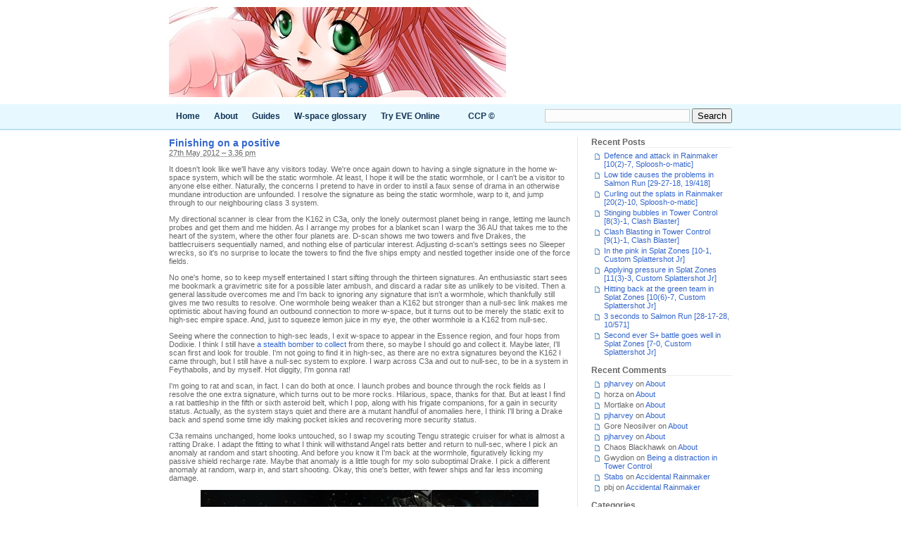

--- FILE ---
content_type: text/html; charset=UTF-8
request_url: https://www.tigerears.org/2012/05/27/finishing-on-a-positive/
body_size: 48479
content:
<!DOCTYPE html PUBLIC "-//W3C//DTD XHTML 1.0 Transitional//EN" "http://www.w3.org/TR/xhtml1/DTD/xhtml1-transitional.dtd">
<html xmlns="http://www.w3.org/1999/xhtml">
<head profile="http://gmpg.org/xfn/11">
<meta http-equiv="Content-Type" content="text/html; charset=UTF-8" />
<title>Tiger Ears  &raquo; Blog Archive   &raquo; Finishing on a positive</title>
<meta name="generator" content="WordPress 6.9" /> <!-- leave this for stats -->
<link rel="stylesheet" href="https://www.tigerears.org/wp-content/themes/pop-blue/style.css" type="text/css" media="screen" />
<link rel="alternate" type="application/rss+xml" title="Tiger Ears RSS Feed" href="https://www.tigerears.org/feed/rss2/" />
<link rel="pingback" href="https://www.tigerears.org/xmlrpc.php" />
<meta name='robots' content='max-image-preview:large' />
<link rel="alternate" title="oEmbed (JSON)" type="application/json+oembed" href="https://www.tigerears.org/wp-json/oembed/1.0/embed?url=https%3A%2F%2Fwww.tigerears.org%2F2012%2F05%2F27%2Ffinishing-on-a-positive%2F" />
<link rel="alternate" title="oEmbed (XML)" type="text/xml+oembed" href="https://www.tigerears.org/wp-json/oembed/1.0/embed?url=https%3A%2F%2Fwww.tigerears.org%2F2012%2F05%2F27%2Ffinishing-on-a-positive%2F&#038;format=xml" />
<style id='wp-img-auto-sizes-contain-inline-css' type='text/css'>
img:is([sizes=auto i],[sizes^="auto," i]){contain-intrinsic-size:3000px 1500px}
/*# sourceURL=wp-img-auto-sizes-contain-inline-css */
</style>
<style id='wp-emoji-styles-inline-css' type='text/css'>

	img.wp-smiley, img.emoji {
		display: inline !important;
		border: none !important;
		box-shadow: none !important;
		height: 1em !important;
		width: 1em !important;
		margin: 0 0.07em !important;
		vertical-align: -0.1em !important;
		background: none !important;
		padding: 0 !important;
	}
/*# sourceURL=wp-emoji-styles-inline-css */
</style>
<style id='wp-block-library-inline-css' type='text/css'>
:root{--wp-block-synced-color:#7a00df;--wp-block-synced-color--rgb:122,0,223;--wp-bound-block-color:var(--wp-block-synced-color);--wp-editor-canvas-background:#ddd;--wp-admin-theme-color:#007cba;--wp-admin-theme-color--rgb:0,124,186;--wp-admin-theme-color-darker-10:#006ba1;--wp-admin-theme-color-darker-10--rgb:0,107,160.5;--wp-admin-theme-color-darker-20:#005a87;--wp-admin-theme-color-darker-20--rgb:0,90,135;--wp-admin-border-width-focus:2px}@media (min-resolution:192dpi){:root{--wp-admin-border-width-focus:1.5px}}.wp-element-button{cursor:pointer}:root .has-very-light-gray-background-color{background-color:#eee}:root .has-very-dark-gray-background-color{background-color:#313131}:root .has-very-light-gray-color{color:#eee}:root .has-very-dark-gray-color{color:#313131}:root .has-vivid-green-cyan-to-vivid-cyan-blue-gradient-background{background:linear-gradient(135deg,#00d084,#0693e3)}:root .has-purple-crush-gradient-background{background:linear-gradient(135deg,#34e2e4,#4721fb 50%,#ab1dfe)}:root .has-hazy-dawn-gradient-background{background:linear-gradient(135deg,#faaca8,#dad0ec)}:root .has-subdued-olive-gradient-background{background:linear-gradient(135deg,#fafae1,#67a671)}:root .has-atomic-cream-gradient-background{background:linear-gradient(135deg,#fdd79a,#004a59)}:root .has-nightshade-gradient-background{background:linear-gradient(135deg,#330968,#31cdcf)}:root .has-midnight-gradient-background{background:linear-gradient(135deg,#020381,#2874fc)}:root{--wp--preset--font-size--normal:16px;--wp--preset--font-size--huge:42px}.has-regular-font-size{font-size:1em}.has-larger-font-size{font-size:2.625em}.has-normal-font-size{font-size:var(--wp--preset--font-size--normal)}.has-huge-font-size{font-size:var(--wp--preset--font-size--huge)}.has-text-align-center{text-align:center}.has-text-align-left{text-align:left}.has-text-align-right{text-align:right}.has-fit-text{white-space:nowrap!important}#end-resizable-editor-section{display:none}.aligncenter{clear:both}.items-justified-left{justify-content:flex-start}.items-justified-center{justify-content:center}.items-justified-right{justify-content:flex-end}.items-justified-space-between{justify-content:space-between}.screen-reader-text{border:0;clip-path:inset(50%);height:1px;margin:-1px;overflow:hidden;padding:0;position:absolute;width:1px;word-wrap:normal!important}.screen-reader-text:focus{background-color:#ddd;clip-path:none;color:#444;display:block;font-size:1em;height:auto;left:5px;line-height:normal;padding:15px 23px 14px;text-decoration:none;top:5px;width:auto;z-index:100000}html :where(.has-border-color){border-style:solid}html :where([style*=border-top-color]){border-top-style:solid}html :where([style*=border-right-color]){border-right-style:solid}html :where([style*=border-bottom-color]){border-bottom-style:solid}html :where([style*=border-left-color]){border-left-style:solid}html :where([style*=border-width]){border-style:solid}html :where([style*=border-top-width]){border-top-style:solid}html :where([style*=border-right-width]){border-right-style:solid}html :where([style*=border-bottom-width]){border-bottom-style:solid}html :where([style*=border-left-width]){border-left-style:solid}html :where(img[class*=wp-image-]){height:auto;max-width:100%}:where(figure){margin:0 0 1em}html :where(.is-position-sticky){--wp-admin--admin-bar--position-offset:var(--wp-admin--admin-bar--height,0px)}@media screen and (max-width:600px){html :where(.is-position-sticky){--wp-admin--admin-bar--position-offset:0px}}

/*# sourceURL=wp-block-library-inline-css */
</style><style id='global-styles-inline-css' type='text/css'>
:root{--wp--preset--aspect-ratio--square: 1;--wp--preset--aspect-ratio--4-3: 4/3;--wp--preset--aspect-ratio--3-4: 3/4;--wp--preset--aspect-ratio--3-2: 3/2;--wp--preset--aspect-ratio--2-3: 2/3;--wp--preset--aspect-ratio--16-9: 16/9;--wp--preset--aspect-ratio--9-16: 9/16;--wp--preset--color--black: #000000;--wp--preset--color--cyan-bluish-gray: #abb8c3;--wp--preset--color--white: #ffffff;--wp--preset--color--pale-pink: #f78da7;--wp--preset--color--vivid-red: #cf2e2e;--wp--preset--color--luminous-vivid-orange: #ff6900;--wp--preset--color--luminous-vivid-amber: #fcb900;--wp--preset--color--light-green-cyan: #7bdcb5;--wp--preset--color--vivid-green-cyan: #00d084;--wp--preset--color--pale-cyan-blue: #8ed1fc;--wp--preset--color--vivid-cyan-blue: #0693e3;--wp--preset--color--vivid-purple: #9b51e0;--wp--preset--gradient--vivid-cyan-blue-to-vivid-purple: linear-gradient(135deg,rgb(6,147,227) 0%,rgb(155,81,224) 100%);--wp--preset--gradient--light-green-cyan-to-vivid-green-cyan: linear-gradient(135deg,rgb(122,220,180) 0%,rgb(0,208,130) 100%);--wp--preset--gradient--luminous-vivid-amber-to-luminous-vivid-orange: linear-gradient(135deg,rgb(252,185,0) 0%,rgb(255,105,0) 100%);--wp--preset--gradient--luminous-vivid-orange-to-vivid-red: linear-gradient(135deg,rgb(255,105,0) 0%,rgb(207,46,46) 100%);--wp--preset--gradient--very-light-gray-to-cyan-bluish-gray: linear-gradient(135deg,rgb(238,238,238) 0%,rgb(169,184,195) 100%);--wp--preset--gradient--cool-to-warm-spectrum: linear-gradient(135deg,rgb(74,234,220) 0%,rgb(151,120,209) 20%,rgb(207,42,186) 40%,rgb(238,44,130) 60%,rgb(251,105,98) 80%,rgb(254,248,76) 100%);--wp--preset--gradient--blush-light-purple: linear-gradient(135deg,rgb(255,206,236) 0%,rgb(152,150,240) 100%);--wp--preset--gradient--blush-bordeaux: linear-gradient(135deg,rgb(254,205,165) 0%,rgb(254,45,45) 50%,rgb(107,0,62) 100%);--wp--preset--gradient--luminous-dusk: linear-gradient(135deg,rgb(255,203,112) 0%,rgb(199,81,192) 50%,rgb(65,88,208) 100%);--wp--preset--gradient--pale-ocean: linear-gradient(135deg,rgb(255,245,203) 0%,rgb(182,227,212) 50%,rgb(51,167,181) 100%);--wp--preset--gradient--electric-grass: linear-gradient(135deg,rgb(202,248,128) 0%,rgb(113,206,126) 100%);--wp--preset--gradient--midnight: linear-gradient(135deg,rgb(2,3,129) 0%,rgb(40,116,252) 100%);--wp--preset--font-size--small: 13px;--wp--preset--font-size--medium: 20px;--wp--preset--font-size--large: 36px;--wp--preset--font-size--x-large: 42px;--wp--preset--spacing--20: 0.44rem;--wp--preset--spacing--30: 0.67rem;--wp--preset--spacing--40: 1rem;--wp--preset--spacing--50: 1.5rem;--wp--preset--spacing--60: 2.25rem;--wp--preset--spacing--70: 3.38rem;--wp--preset--spacing--80: 5.06rem;--wp--preset--shadow--natural: 6px 6px 9px rgba(0, 0, 0, 0.2);--wp--preset--shadow--deep: 12px 12px 50px rgba(0, 0, 0, 0.4);--wp--preset--shadow--sharp: 6px 6px 0px rgba(0, 0, 0, 0.2);--wp--preset--shadow--outlined: 6px 6px 0px -3px rgb(255, 255, 255), 6px 6px rgb(0, 0, 0);--wp--preset--shadow--crisp: 6px 6px 0px rgb(0, 0, 0);}:where(.is-layout-flex){gap: 0.5em;}:where(.is-layout-grid){gap: 0.5em;}body .is-layout-flex{display: flex;}.is-layout-flex{flex-wrap: wrap;align-items: center;}.is-layout-flex > :is(*, div){margin: 0;}body .is-layout-grid{display: grid;}.is-layout-grid > :is(*, div){margin: 0;}:where(.wp-block-columns.is-layout-flex){gap: 2em;}:where(.wp-block-columns.is-layout-grid){gap: 2em;}:where(.wp-block-post-template.is-layout-flex){gap: 1.25em;}:where(.wp-block-post-template.is-layout-grid){gap: 1.25em;}.has-black-color{color: var(--wp--preset--color--black) !important;}.has-cyan-bluish-gray-color{color: var(--wp--preset--color--cyan-bluish-gray) !important;}.has-white-color{color: var(--wp--preset--color--white) !important;}.has-pale-pink-color{color: var(--wp--preset--color--pale-pink) !important;}.has-vivid-red-color{color: var(--wp--preset--color--vivid-red) !important;}.has-luminous-vivid-orange-color{color: var(--wp--preset--color--luminous-vivid-orange) !important;}.has-luminous-vivid-amber-color{color: var(--wp--preset--color--luminous-vivid-amber) !important;}.has-light-green-cyan-color{color: var(--wp--preset--color--light-green-cyan) !important;}.has-vivid-green-cyan-color{color: var(--wp--preset--color--vivid-green-cyan) !important;}.has-pale-cyan-blue-color{color: var(--wp--preset--color--pale-cyan-blue) !important;}.has-vivid-cyan-blue-color{color: var(--wp--preset--color--vivid-cyan-blue) !important;}.has-vivid-purple-color{color: var(--wp--preset--color--vivid-purple) !important;}.has-black-background-color{background-color: var(--wp--preset--color--black) !important;}.has-cyan-bluish-gray-background-color{background-color: var(--wp--preset--color--cyan-bluish-gray) !important;}.has-white-background-color{background-color: var(--wp--preset--color--white) !important;}.has-pale-pink-background-color{background-color: var(--wp--preset--color--pale-pink) !important;}.has-vivid-red-background-color{background-color: var(--wp--preset--color--vivid-red) !important;}.has-luminous-vivid-orange-background-color{background-color: var(--wp--preset--color--luminous-vivid-orange) !important;}.has-luminous-vivid-amber-background-color{background-color: var(--wp--preset--color--luminous-vivid-amber) !important;}.has-light-green-cyan-background-color{background-color: var(--wp--preset--color--light-green-cyan) !important;}.has-vivid-green-cyan-background-color{background-color: var(--wp--preset--color--vivid-green-cyan) !important;}.has-pale-cyan-blue-background-color{background-color: var(--wp--preset--color--pale-cyan-blue) !important;}.has-vivid-cyan-blue-background-color{background-color: var(--wp--preset--color--vivid-cyan-blue) !important;}.has-vivid-purple-background-color{background-color: var(--wp--preset--color--vivid-purple) !important;}.has-black-border-color{border-color: var(--wp--preset--color--black) !important;}.has-cyan-bluish-gray-border-color{border-color: var(--wp--preset--color--cyan-bluish-gray) !important;}.has-white-border-color{border-color: var(--wp--preset--color--white) !important;}.has-pale-pink-border-color{border-color: var(--wp--preset--color--pale-pink) !important;}.has-vivid-red-border-color{border-color: var(--wp--preset--color--vivid-red) !important;}.has-luminous-vivid-orange-border-color{border-color: var(--wp--preset--color--luminous-vivid-orange) !important;}.has-luminous-vivid-amber-border-color{border-color: var(--wp--preset--color--luminous-vivid-amber) !important;}.has-light-green-cyan-border-color{border-color: var(--wp--preset--color--light-green-cyan) !important;}.has-vivid-green-cyan-border-color{border-color: var(--wp--preset--color--vivid-green-cyan) !important;}.has-pale-cyan-blue-border-color{border-color: var(--wp--preset--color--pale-cyan-blue) !important;}.has-vivid-cyan-blue-border-color{border-color: var(--wp--preset--color--vivid-cyan-blue) !important;}.has-vivid-purple-border-color{border-color: var(--wp--preset--color--vivid-purple) !important;}.has-vivid-cyan-blue-to-vivid-purple-gradient-background{background: var(--wp--preset--gradient--vivid-cyan-blue-to-vivid-purple) !important;}.has-light-green-cyan-to-vivid-green-cyan-gradient-background{background: var(--wp--preset--gradient--light-green-cyan-to-vivid-green-cyan) !important;}.has-luminous-vivid-amber-to-luminous-vivid-orange-gradient-background{background: var(--wp--preset--gradient--luminous-vivid-amber-to-luminous-vivid-orange) !important;}.has-luminous-vivid-orange-to-vivid-red-gradient-background{background: var(--wp--preset--gradient--luminous-vivid-orange-to-vivid-red) !important;}.has-very-light-gray-to-cyan-bluish-gray-gradient-background{background: var(--wp--preset--gradient--very-light-gray-to-cyan-bluish-gray) !important;}.has-cool-to-warm-spectrum-gradient-background{background: var(--wp--preset--gradient--cool-to-warm-spectrum) !important;}.has-blush-light-purple-gradient-background{background: var(--wp--preset--gradient--blush-light-purple) !important;}.has-blush-bordeaux-gradient-background{background: var(--wp--preset--gradient--blush-bordeaux) !important;}.has-luminous-dusk-gradient-background{background: var(--wp--preset--gradient--luminous-dusk) !important;}.has-pale-ocean-gradient-background{background: var(--wp--preset--gradient--pale-ocean) !important;}.has-electric-grass-gradient-background{background: var(--wp--preset--gradient--electric-grass) !important;}.has-midnight-gradient-background{background: var(--wp--preset--gradient--midnight) !important;}.has-small-font-size{font-size: var(--wp--preset--font-size--small) !important;}.has-medium-font-size{font-size: var(--wp--preset--font-size--medium) !important;}.has-large-font-size{font-size: var(--wp--preset--font-size--large) !important;}.has-x-large-font-size{font-size: var(--wp--preset--font-size--x-large) !important;}
/*# sourceURL=global-styles-inline-css */
</style>

<style id='classic-theme-styles-inline-css' type='text/css'>
/*! This file is auto-generated */
.wp-block-button__link{color:#fff;background-color:#32373c;border-radius:9999px;box-shadow:none;text-decoration:none;padding:calc(.667em + 2px) calc(1.333em + 2px);font-size:1.125em}.wp-block-file__button{background:#32373c;color:#fff;text-decoration:none}
/*# sourceURL=/wp-includes/css/classic-themes.min.css */
</style>
<link rel="https://api.w.org/" href="https://www.tigerears.org/wp-json/" /><link rel="alternate" title="JSON" type="application/json" href="https://www.tigerears.org/wp-json/wp/v2/posts/8848" /><link rel="EditURI" type="application/rsd+xml" title="RSD" href="https://www.tigerears.org/xmlrpc.php?rsd" />
<link rel="canonical" href="https://www.tigerears.org/2012/05/27/finishing-on-a-positive/" />
<style type="text/css">.recentcomments a{display:inline !important;padding:0 !important;margin:0 !important;}</style></head>
<body data-rsssl=1>
<div id="top">
<div id="header"><h1 class="blogtitle"><a href="https://www.tigerears.org/"><img src="https://www.tigerears.org/wp-content/themes/pop-blue/images/cat_girl_header_6.jpg" height="128" width="479" alt="pjharvey's journal" /><!-- Tiger Ears --></a></h1></div>
</div>
<div id="nav">
<div id="nav2">
<ul class="nav2">
<li><a href="https://www.tigerears.org">Home</a></li>
<li class="page_item page-item-2"><a href="https://www.tigerears.org/about/"><!-- 0 -->About</a></li>
<li class="page_item page-item-8606"><a href="https://www.tigerears.org/guides/"><!-- 1 -->Guides</a></li>
<li class="page_item page-item-3925"><a href="https://www.tigerears.org/w-space-glossary/"><!-- 2 -->W-space glossary</a></li>
<li class="page_item page-item-10206"><a href="https://www.tigerears.org/try-eve-online/"><!-- 8 --><a href="https://secure.eveonline.com/trial/?invc=bd4f32c0-6559-4cf2-a80b-94005b251582&#038;action=buddy">Try EVE Online</a></a></li>
<li class="page_item page-item-10242"><a href="https://www.tigerears.org/ccp/"><!-- 9 -->CCP &copy;</a></li>
</ul>

<form method="get" id="searchform" action="https://www.tigerears.org/">
<div><input type="text" value="" name="s" id="s" />
<input type="submit" id="searchsubmit" value="Search" />
</div>
</form>

</div>
</div>
<div id="main">
<div id="content"> 

			<div class="entry">
		<div class="post" id="post-8848">
			<h2><a href="https://www.tigerears.org/2012/05/27/finishing-on-a-positive/" rel="bookmark" title="Permanent Link: Finishing on a positive">Finishing on a positive</a></h2>
<abbr title="2012-05-27T15:36:18+0100">27th May 2012 &#8211; 3.36 pm</abbr> <!-- by pjharvey -->
		
				<p>It doesn't look like we'll have any visitors today. We're once again down to having a single signature in the home w-space system, which will be the static wormhole. At least, I hope it will be the static wormhole, or I can't be a visitor to anyone else either. Naturally, the concerns I pretend to have in order to instil a faux sense of drama in an otherwise mundane introduction are unfounded. I resolve the signature as being the static wormhole, warp to it, and jump through to our neighbouring class 3 system.</p>
<p>My directional scanner is clear from the K162 in C3a, only the lonely outermost planet being in range, letting me launch probes and get them and me hidden. As I arrange my probes for a blanket scan I warp the 36&nbsp;AU that takes me to the heart of the system, where the other four planets are. D-scan shows me two towers and five Drakes, the battlecruisers sequentially named, and nothing else of particular interest. Adjusting d-scan's settings sees no Sleeper wrecks, so it's no surprise to locate the towers to find the five ships empty and nestled together inside one of the force fields.</p>
<p>No one's home, so to keep myself entertained I start sifting through the thirteen signatures. An enthusiastic start sees me bookmark a gravimetric site for a possible later ambush, and discard a radar site as unlikely to be visited. Then a general lassitude overcomes me and I'm back to ignoring any signature that isn't a wormhole, which thankfully still gives me two results to resolve. One wormhole being weaker than a K162 but stronger than a null-sec link makes me optimistic about having found an outbound connection to more w-space, but it turns out to be merely the static exit to high-sec empire space. And, just to squeeze lemon juice in my eye, the other wormhole is a K162 from null-sec.</p>
<p>Seeing where the connection to high-sec leads, I exit w-space to appear in the Essence region, and four hops from Dodixie. I think I still have <a href="https://www.tigerears.org/2012/04/12/buying-a-ship-and-leaving-it-docked/">a stealth bomber to collect</a> from there, so maybe I should go and collect it. Maybe later, I'll scan first and look for trouble. I'm not going to find it in high-sec, as there are no extra signatures beyond the K162 I came through, but I still have a null-sec system to explore. I warp across C3a and out to null-sec, to be in a system in Feythabolis, and by myself. Hot diggity, I'm gonna rat!</p>
<p>I'm going to rat and scan, in fact. I can do both at once. I launch probes and bounce through the rock fields as I resolve the one extra signature, which turns out to be more rocks. Hilarious, space, thanks for that. But at least I find a rat battleship in the fifth or sixth asteroid belt, which I pop, along with his frigate companions, for a gain in security status. Actually, as the system stays quiet and there are a mutant handful of anomalies here, I think I'll bring a Drake back and spend some time idly making pocket iskies and recovering more security status.</p>
<p>C3a remains unchanged, home looks untouched, so I swap my scouting Tengu strategic cruiser for what is almost a ratting Drake. I adapt the fitting to what I think will withstand Angel rats better and return to null-sec, where I pick an anomaly at random and start shooting. And before you know it I'm back at the wormhole, figuratively licking my passive shield recharge rate. Maybe that anomaly is a little tough for my solo suboptimal Drake. I pick a different anomaly at random, warp in, and start shooting. Okay, this one's better, with fewer ships and far less incoming damage.</p>
<p><img fetchpriority="high" decoding="async" alt="" src="https://www.tigerears.org/images/fp_null_bs_rat.jpg" title="Ratting in null-sec in my Drake" class="aligncenter" width="480" height="120" /></p>
<p>La la la, I'm being a bit blas&eacute; about ratting in null-sec, but it does seem rather less dangerous than in w-space. Every thirty seconds or so, I make sure my ship's shields are okay and that it's still spewing missiles, update my target selection, and ensure that the local communication channel remains empty, then get back to reading some papers. This is much simpler than continually mashing the directional scanner for perhaps a chance of seeing someone maybe sneaking up on you. But I suppose that's why this also seems rather tedious and unengaging by comparison.</p>
<p>I clear the anomaly and consider trying a second, but decide against spending more time mostly ignoring what I'm doing, even before I warp in to a cluster of ships bigger than that in the first anomaly which chased me away. It's not exactly a thrilling adventure. Mind you, I can't say I haven't achieved anything tonight, as my security status is positive again! Oh yeah. Well, if you consider 0&middot;00 to be positive, which I think I ought to at this point. Nope, wait. Concord update their ratings again and now my security status is 0&middot;03. Positive! That's good enough for me, so I head home through an unchanged class 3 system to get some sleep, tonight as an honest and legitimate member of society.</p>
<p><!--Oh. I suppose collecting the stealth bomber will have to wait for another day.--></p>

				
			<p class="postmetadata">Posted in <span class="cty"><a href="https://www.tigerears.org/category/gaming/" rel="category tag">Gaming</a></span> | <br />Tags: <a href="https://www.tigerears.org/tag/drake/" rel="tag">drake</a>, <a href="https://www.tigerears.org/tag/eve-online/" rel="tag">eve online</a>, <a href="https://www.tigerears.org/tag/mmorpg/" rel="tag">mmorpg</a>, <a href="https://www.tigerears.org/tag/null-sec/" rel="tag">null-sec</a>, <a href="https://www.tigerears.org/tag/penny-ibramovic/" rel="tag">penny ibramovic</a>, <a href="https://www.tigerears.org/tag/scanning/" rel="tag">scanning</a>, <a href="https://www.tigerears.org/tag/tengu/" rel="tag">tengu</a>, <a href="https://www.tigerears.org/tag/w-space/" rel="tag">w-space</a><br /></p>	

			</div>
		</div>

<div class="entry">
	
<!-- You can start editing here. -->

<div class="boxcomments">



			<p id="comments-closed">Sorry, comments for this entry are closed.</p>
	</div>	</div>

	
	</div>
<div id="sidebar">
<div id="rsidebar">
<ul>
	
		<li id="recent-posts-2" class="widget widget_recent_entries">
		<h2 class="widgettitle">Recent Posts</h2>

		<ul>
											<li>
					<a href="https://www.tigerears.org/2018/02/17/defence-and-attack-in-rainmaker-102-7-sploosh-o-matic/">Defence and attack in Rainmaker [10(2)-7, Sploosh-o-matic]</a>
									</li>
											<li>
					<a href="https://www.tigerears.org/2018/02/17/low-tide-causes-the-problems-in-salmon-run-29-27-18-19-418/">Low tide causes the problems in Salmon Run [29-27-18, 19/418]</a>
									</li>
											<li>
					<a href="https://www.tigerears.org/2018/02/16/curling-out-the-splats-in-rainmaker-202-10-sploosh-o-matic/">Curling out the splats in Rainmaker [20(2)-10, Sploosh-o-matic]</a>
									</li>
											<li>
					<a href="https://www.tigerears.org/2018/02/16/stinging-bubbles-in-tower-control-83-1-clash-blaster/">Stinging bubbles in Tower Control [8(3)-1, Clash Blaster]</a>
									</li>
											<li>
					<a href="https://www.tigerears.org/2018/02/15/clash-blasting-in-tower-control-91-1-clash-blaster/">Clash Blasting in Tower Control [9(1)-1, Clash Blaster]</a>
									</li>
											<li>
					<a href="https://www.tigerears.org/2018/02/15/in-the-pink-in-splat-zones-10-1-custom-splattershot-jr/">In the pink in Splat Zones [10-1, Custom Splattershot Jr]</a>
									</li>
											<li>
					<a href="https://www.tigerears.org/2018/02/14/applying-pressure-in-splat-zones-113-3-custom-splattershot-jr/">Applying pressure in Splat Zones [11(3)-3, Custom Splattershot Jr]</a>
									</li>
											<li>
					<a href="https://www.tigerears.org/2018/02/14/hitting-back-at-the-green-team-in-splat-zones-106-7-custom-splattershot-jr/">Hitting back at the green team in Splat Zones [10(6)-7, Custom Splattershot Jr]</a>
									</li>
											<li>
					<a href="https://www.tigerears.org/2018/02/13/3-seconds-to-salmon-run-28-17-28-10-571/">3 seconds to Salmon Run [28-17-28, 10/571]</a>
									</li>
											<li>
					<a href="https://www.tigerears.org/2018/02/13/second-ever-s-battle-goes-well-in-splat-zones-7-0-custom-splattershot-jr/">Second ever S+ battle goes well in Splat Zones [7-0, Custom Splattershot Jr]</a>
									</li>
					</ul>

		</li>
<li id="recent-comments-2" class="widget widget_recent_comments"><h2 class="widgettitle">Recent Comments</h2>
<ul id="recentcomments"><li class="recentcomments"><span class="comment-author-link"><a href="https://www.tigerears.org" class="url" rel="ugc">pjharvey</a></span> on <a href="https://www.tigerears.org/about/comment-page-2/#comment-761319"><!-- 0 -->About</a></li><li class="recentcomments"><span class="comment-author-link">horza</span> on <a href="https://www.tigerears.org/about/comment-page-1/#comment-760630"><!-- 0 -->About</a></li><li class="recentcomments"><span class="comment-author-link">Mortlake</span> on <a href="https://www.tigerears.org/about/comment-page-1/#comment-754377"><!-- 0 -->About</a></li><li class="recentcomments"><span class="comment-author-link"><a href="https://www.tigerears.org" class="url" rel="ugc">pjharvey</a></span> on <a href="https://www.tigerears.org/about/comment-page-1/#comment-752409"><!-- 0 -->About</a></li><li class="recentcomments"><span class="comment-author-link">Gore Neosilver</span> on <a href="https://www.tigerears.org/about/comment-page-1/#comment-752107"><!-- 0 -->About</a></li><li class="recentcomments"><span class="comment-author-link"><a href="https://www.tigerears.org" class="url" rel="ugc">pjharvey</a></span> on <a href="https://www.tigerears.org/about/comment-page-1/#comment-747511"><!-- 0 -->About</a></li><li class="recentcomments"><span class="comment-author-link">Chaos Blackhawk</span> on <a href="https://www.tigerears.org/about/comment-page-1/#comment-747497"><!-- 0 -->About</a></li><li class="recentcomments"><span class="comment-author-link">Gwydion</span> on <a href="https://www.tigerears.org/2016/10/07/being-a-distraction-in-tower-control/comment-page-1/#comment-728689">Being a distraction in Tower Control</a></li><li class="recentcomments"><span class="comment-author-link"><a href="http://stabbedup.blogspot.co.uk/" class="url" rel="ugc external nofollow">Stabs</a></span> on <a href="https://www.tigerears.org/2015/12/01/accidental-rainmaker/comment-page-1/#comment-723632">Accidental Rainmaker</a></li><li class="recentcomments"><span class="comment-author-link">pbj</span> on <a href="https://www.tigerears.org/2015/12/01/accidental-rainmaker/comment-page-1/#comment-723625">Accidental Rainmaker</a></li></ul></li>
<li id="categories-73770191" class="widget widget_categories"><h2 class="widgettitle">Categories</h2>

			<ul>
					<li class="cat-item cat-item-47"><a href="https://www.tigerears.org/category/audio/">Audio</a>
</li>
	<li class="cat-item cat-item-17"><a href="https://www.tigerears.org/category/creative/">Creative</a>
</li>
	<li class="cat-item cat-item-4"><a href="https://www.tigerears.org/category/gaming/">Gaming</a>
</li>
	<li class="cat-item cat-item-3"><a href="https://www.tigerears.org/category/personal/">Personal</a>
</li>
	<li class="cat-item cat-item-562"><a href="https://www.tigerears.org/category/print/">Print</a>
</li>
	<li class="cat-item cat-item-62"><a href="https://www.tigerears.org/category/technical/">Technical</a>
</li>
	<li class="cat-item cat-item-61"><a href="https://www.tigerears.org/category/video/">Video</a>
</li>
	<li class="cat-item cat-item-13"><a href="https://www.tigerears.org/category/work/">Work</a>
</li>
			</ul>

			</li>
<li id="meta-2" class="widget widget_meta"><h2 class="widgettitle">Meta</h2>

		<ul>
						<li><a href="https://www.tigerears.org/wp-login.php">Log in</a></li>
			<li><a href="https://www.tigerears.org/feed/rss2/">Entries feed</a></li>
			<li><a href="https://www.tigerears.org/comments/feed/rss2/">Comments feed</a></li>

			<li><a href="https://en-gb.wordpress.org/">WordPress.org</a></li>
		</ul>

		</li>
<li id="linkcat-498" class="widget widget_links"><h2 class="widgettitle">By the same author</h2>

	<ul class='xoxo blogroll'>
<li><a href="http://www.slain-by-elf.org/">Slain by Elf</a></li>
<li><a href="https://www.youtube.com/c/TigerEars" title="My YouTube Channel for Splatoon videos">Splatoon YouTube Channel</a></li>
<li><a href="http://www.amazon.co.uk/registry/wishlist/35JPH5KE6854E/">Treat me! (Wishlist)</a></li>
<li><a href="http://twitter.com/tigerears">Twitter</a></li>

	</ul>
</li>

<li id="linkcat-1040" class="widget widget_links"><h2 class="widgettitle">Gaming</h2>

	<ul class='xoxo blogroll'>
<li><a href="http://turamarths-evelife.blogspot.co.uk/">A Carbon Based Life</a></li>
<li><a href="http://resilan.blogspot.co.uk/">A Journey into Wormholes</a></li>
<li><a href="http://splatus.wordpress.com/">A Journey Through the Mind</a></li>
<li><a href="http://alwaysanoob.blogspot.co.uk/">A Noob&#039;s Tale</a></li>
<li><a href="https://aggressivelogistics.wordpress.com/">Aggressive Logistics</a></li>
<li><a href="http://ardentdefense.wordpress.com/">Ardent Defender</a></li>
<li><a href="http://voicevvvoid.wordpress.com/">Capsule in the Void</a></li>
<li><a href="http://thecloakedones.blogspot.com/">Cloaked Ones</a></li>
<li><a href="http://cloakybastard.blogspot.se/">Cloaky Bastard</a></li>
<li><a href="http://eve-eternity.blogspot.co.uk/">Dawn of Eternity</a></li>
<li><a href="http://vonkeigai.blogspot.co.uk/">Deep in EVE</a></li>
<li><a href="http://diaries-of-a-space-noob.blogspot.com/">Diaries of a Space Noob</a></li>
<li><a href="http://emergentpatroller.blogspot.com/">Emergent Patroller</a></li>
<li><a href="http://aufescapevelocity.blogspot.com/">Escape Velocity</a></li>
<li><a href="http://eve-fail.blogspot.com/">EVE Fail Posting</a></li>
<li><a href="http://evehermit.wordpress.com/">EVE Hermit</a></li>
<li><a href="http://www.eveproguides.com/">EVE Pro Guides</a></li>
<li><a href="http://eveoganda.blogspot.com/">Eveoganda</a></li>
<li><a href="http://expected-value.blogspot.de/">Expected Value</a></li>
<li><a href="http://aidenmourn.wordpress.com/">Finders and Keepers</a></li>
<li><a href="http://freebooted.blogspot.com/">Freebooted</a></li>
<li><a href="http://trebronz.blogspot.de/">Gallente Blaster Cannon</a></li>
<li><a href="http://www.gamerchick.net/">GamerChick42</a></li>
<li><a href="http://syncaine.com/">Hardcore Casual</a></li>
<li><a href="http://hazardousgoods.blogspot.ca/">Hazardous Goods</a></li>
<li><a href="http://howtomurdertime.com/">How to Murder Time</a></li>
<li><a href="http://www.ninveah.com/">Inner Sanctum of the Ninveah</a></li>
<li><a href="https://interstellarprivateer.wordpress.com/">Interstellar Privateer</a></li>
<li><a href="http://www.ironfleet.com/">Ironfleet Towing and Salvage</a></li>
<li><a href="http://jackdancer.blogspot.com/">Jack Dancer, Rifter Pilot</a></li>
<li><a href="http://jestertrek.blogspot.com/">Jester&#039;s Trek</a></li>
<li><a href="http://k162space.com/">K162 Space</a></li>
<li><a href="http://www.killtenrats.com/">Kill Ten Rats</a></li>
<li><a href="http://kiasa.org/">Killed in a Smiling Accident</a></li>
<li><a href="http://letrangeeve.blogspot.com/">Letrange&#039;s EVE Blog</a></li>
<li><a href="http://mabricksmumblings.com/">Mabrick&#039;s Mumblings</a></li>
<li><a href="http://www.sobaseki.com/wordpress/">Morphisat&#039;s EVE Online Blog</a></li>
<li><a href="http://newedennotes.blogspot.co.uk/">Notes from New Eden</a></li>
<li><a href="http://eve.finkeworld.com/">Our EVE</a></li>
<li><a href="http://pilgriminexile.wordpress.com/">Pilgrim in Exile</a></li>
<li><a href="http://probesonscan.blogspot.com/">Probes on Scan</a></li>
<li><a href="http://smakendahed.wordpress.com/">Random Ogre Thoughts</a></li>
<li><a href="http://eveblog.allumis.co.uk/">Scientist&#039;s Life in EVE</a></li>
<li><a href="http://stabbedup.blogspot.com/">Stabbed Up</a></li>
<li><a href="http://throughnewbeyes.com/">Through Newb Eyes</a></li>
<li><a href="http://warpto0.blogspot.com/">Warp to Zero</a></li>

	</ul>
</li>

<li id="linkcat-497" class="widget widget_links"><h2 class="widgettitle">Humour</h2>

	<ul class='xoxo blogroll'>
<li><a href="http://www.darklegacycomics.com/">Dark Legacy Comics</a></li>
<li><a href="http://www.qwantz.com/">Dinosaur Comics</a></li>
<li><a href="http://writebadlywell.blogspot.com/">How to Write Badly Well</a></li>
<li><a href="http://hyperboleandahalf.blogspot.com/">Hyperbole and a Half</a></li>
<li><a href="http://www.penny-arcade.com/">Penny Arcade</a></li>
<li><a href="http://speakwithmonsters.badgods.com/">Speak With Monsters</a></li>
<li><a href="http://www.vgcats.com/">VG Cats</a></li>
<li><a href="http://xkcd.com/">XKCD</a></li>
<li><a href="http://www.escapistmagazine.com/videos/view/zero-punctuation">Zero Punctuation</a></li>

	</ul>
</li>

<li id="linkcat-881" class="widget widget_links"><h2 class="widgettitle">Music venues</h2>

	<ul class='xoxo blogroll'>
<li><a href="http://93feeteast.com/">93 Feet East</a></li>
<li><a href="http://www.o2academybrixton.co.uk/">Academy, Brixton</a></li>
<li><a href="http://www.o2academyislington.co.uk/">Academy, Islington</a></li>
<li><a href="http://mamacolive.com/thebarfly/listings/">Barfly, Camden</a></li>
<li><a href="http://mamacolive.com/theborderline/listings/">Borderline</a></li>
<li><a href="http://cargo-london.com/">Cargo, Shoreditch</a></li>
<li><a href="http://www.corsicastudios.com/">Corsica Studios</a></li>
<li><a href="http://www.electricballroom.co.uk/">Electric Ballroom, Camden</a></li>
<li><a href="http://mamacolive.com/theforum/listings/">Forum, Kentish Town</a></li>
<li><a href="http://mamacolive.com/thegarage/listings/">Garage, Highbury and Islington</a></li>
<li><a href="http://www.heaven-live.co.uk/">Heaven, Charing&#039;s Cross</a></li>
<li><a href="http://www.koko.uk.com/">Koko, Camden</a></li>
<li><a href="http://www.thelexington.co.uk/">Lexington</a></li>
<li><a href="http://www.themonto.com/">Monto Water Rats, King&#039;s Cross</a></li>
<li><a href="http://www.scala-london.co.uk/scala/">Scala, King&#039;s Cross</a></li>
<li><a href="http://www.ulu.co.uk/food/venue/">ULU live</a></li>
<li><a href="http://www.theunderworldcamden.co.uk/">Underworld, Camden</a></li>
<li><a href="http://www.unionchapel.org.uk/">Union Chapel</a></li>
<li><a href="http://www.villageunderground.co.uk/">Village Underground</a></li>
<li><a href="http://windmillbrixton.co.uk/">Windmill, Brixton</a></li>
<li><a href="http://www.xoyo.co.uk/">XOYO</a></li>

	</ul>
</li>

<li id="linkcat-496" class="widget widget_links"><h2 class="widgettitle">Other</h2>

	<ul class='xoxo blogroll'>
<li><a href="http://dailybunny.org/">Daily Bunny</a></li>
<li><a href="http://dailyotter.org/">Daily Otter</a></li>
<li><a href="http://blogs.crikey.com.au/fullysic/">Fully (sic)</a></li>
<li><a href="http://www.economist.com/blogs/johnson/">Johnson</a></li>
<li><a href="http://languagelog.ldc.upenn.edu/nll/">Language Log</a></li>
<li><a href="http://chronicle.com/blogs/linguafranca">Lingua Franca</a></li>
<li><a href="http://britishisms.wordpress.com/">Not One-off Britishisms</a></li>
<li><a href="http://shanalogic.com/wordpress/">Shana Logic</a></li>

	</ul>
</li>

<li id="archives-2" class="widget widget_archive"><h2 class="widgettitle">Archives</h2>

			<ul>
					<li><a href='https://www.tigerears.org/2018/02/'>February 2018</a></li>
	<li><a href='https://www.tigerears.org/2018/01/'>January 2018</a></li>
	<li><a href='https://www.tigerears.org/2017/12/'>December 2017</a></li>
	<li><a href='https://www.tigerears.org/2017/11/'>November 2017</a></li>
	<li><a href='https://www.tigerears.org/2017/10/'>October 2017</a></li>
	<li><a href='https://www.tigerears.org/2017/09/'>September 2017</a></li>
	<li><a href='https://www.tigerears.org/2017/08/'>August 2017</a></li>
	<li><a href='https://www.tigerears.org/2017/07/'>July 2017</a></li>
	<li><a href='https://www.tigerears.org/2017/06/'>June 2017</a></li>
	<li><a href='https://www.tigerears.org/2017/05/'>May 2017</a></li>
	<li><a href='https://www.tigerears.org/2017/04/'>April 2017</a></li>
	<li><a href='https://www.tigerears.org/2017/03/'>March 2017</a></li>
	<li><a href='https://www.tigerears.org/2017/02/'>February 2017</a></li>
	<li><a href='https://www.tigerears.org/2017/01/'>January 2017</a></li>
	<li><a href='https://www.tigerears.org/2016/12/'>December 2016</a></li>
	<li><a href='https://www.tigerears.org/2016/11/'>November 2016</a></li>
	<li><a href='https://www.tigerears.org/2016/10/'>October 2016</a></li>
	<li><a href='https://www.tigerears.org/2016/09/'>September 2016</a></li>
	<li><a href='https://www.tigerears.org/2016/08/'>August 2016</a></li>
	<li><a href='https://www.tigerears.org/2016/07/'>July 2016</a></li>
	<li><a href='https://www.tigerears.org/2016/06/'>June 2016</a></li>
	<li><a href='https://www.tigerears.org/2016/05/'>May 2016</a></li>
	<li><a href='https://www.tigerears.org/2016/04/'>April 2016</a></li>
	<li><a href='https://www.tigerears.org/2016/03/'>March 2016</a></li>
	<li><a href='https://www.tigerears.org/2016/02/'>February 2016</a></li>
	<li><a href='https://www.tigerears.org/2016/01/'>January 2016</a></li>
	<li><a href='https://www.tigerears.org/2015/12/'>December 2015</a></li>
	<li><a href='https://www.tigerears.org/2014/11/'>November 2014</a></li>
	<li><a href='https://www.tigerears.org/2014/09/'>September 2014</a></li>
	<li><a href='https://www.tigerears.org/2014/08/'>August 2014</a></li>
	<li><a href='https://www.tigerears.org/2014/07/'>July 2014</a></li>
	<li><a href='https://www.tigerears.org/2014/06/'>June 2014</a></li>
	<li><a href='https://www.tigerears.org/2014/05/'>May 2014</a></li>
	<li><a href='https://www.tigerears.org/2014/04/'>April 2014</a></li>
	<li><a href='https://www.tigerears.org/2014/03/'>March 2014</a></li>
	<li><a href='https://www.tigerears.org/2014/02/'>February 2014</a></li>
	<li><a href='https://www.tigerears.org/2014/01/'>January 2014</a></li>
	<li><a href='https://www.tigerears.org/2013/12/'>December 2013</a></li>
	<li><a href='https://www.tigerears.org/2013/11/'>November 2013</a></li>
	<li><a href='https://www.tigerears.org/2013/10/'>October 2013</a></li>
	<li><a href='https://www.tigerears.org/2013/09/'>September 2013</a></li>
	<li><a href='https://www.tigerears.org/2013/08/'>August 2013</a></li>
	<li><a href='https://www.tigerears.org/2013/07/'>July 2013</a></li>
	<li><a href='https://www.tigerears.org/2013/06/'>June 2013</a></li>
	<li><a href='https://www.tigerears.org/2013/05/'>May 2013</a></li>
	<li><a href='https://www.tigerears.org/2013/04/'>April 2013</a></li>
	<li><a href='https://www.tigerears.org/2013/03/'>March 2013</a></li>
	<li><a href='https://www.tigerears.org/2013/02/'>February 2013</a></li>
	<li><a href='https://www.tigerears.org/2013/01/'>January 2013</a></li>
	<li><a href='https://www.tigerears.org/2012/12/'>December 2012</a></li>
	<li><a href='https://www.tigerears.org/2012/11/'>November 2012</a></li>
	<li><a href='https://www.tigerears.org/2012/10/'>October 2012</a></li>
	<li><a href='https://www.tigerears.org/2012/09/'>September 2012</a></li>
	<li><a href='https://www.tigerears.org/2012/08/'>August 2012</a></li>
	<li><a href='https://www.tigerears.org/2012/07/'>July 2012</a></li>
	<li><a href='https://www.tigerears.org/2012/06/'>June 2012</a></li>
	<li><a href='https://www.tigerears.org/2012/05/'>May 2012</a></li>
	<li><a href='https://www.tigerears.org/2012/04/'>April 2012</a></li>
	<li><a href='https://www.tigerears.org/2012/03/'>March 2012</a></li>
	<li><a href='https://www.tigerears.org/2012/02/'>February 2012</a></li>
	<li><a href='https://www.tigerears.org/2012/01/'>January 2012</a></li>
	<li><a href='https://www.tigerears.org/2011/12/'>December 2011</a></li>
	<li><a href='https://www.tigerears.org/2011/11/'>November 2011</a></li>
	<li><a href='https://www.tigerears.org/2011/10/'>October 2011</a></li>
	<li><a href='https://www.tigerears.org/2011/09/'>September 2011</a></li>
	<li><a href='https://www.tigerears.org/2011/08/'>August 2011</a></li>
	<li><a href='https://www.tigerears.org/2011/07/'>July 2011</a></li>
	<li><a href='https://www.tigerears.org/2011/06/'>June 2011</a></li>
	<li><a href='https://www.tigerears.org/2011/05/'>May 2011</a></li>
	<li><a href='https://www.tigerears.org/2011/04/'>April 2011</a></li>
	<li><a href='https://www.tigerears.org/2011/03/'>March 2011</a></li>
	<li><a href='https://www.tigerears.org/2011/02/'>February 2011</a></li>
	<li><a href='https://www.tigerears.org/2011/01/'>January 2011</a></li>
	<li><a href='https://www.tigerears.org/2010/12/'>December 2010</a></li>
	<li><a href='https://www.tigerears.org/2010/11/'>November 2010</a></li>
	<li><a href='https://www.tigerears.org/2010/10/'>October 2010</a></li>
	<li><a href='https://www.tigerears.org/2010/09/'>September 2010</a></li>
	<li><a href='https://www.tigerears.org/2010/08/'>August 2010</a></li>
	<li><a href='https://www.tigerears.org/2010/07/'>July 2010</a></li>
	<li><a href='https://www.tigerears.org/2010/06/'>June 2010</a></li>
	<li><a href='https://www.tigerears.org/2010/05/'>May 2010</a></li>
	<li><a href='https://www.tigerears.org/2010/04/'>April 2010</a></li>
	<li><a href='https://www.tigerears.org/2010/03/'>March 2010</a></li>
	<li><a href='https://www.tigerears.org/2010/02/'>February 2010</a></li>
	<li><a href='https://www.tigerears.org/2010/01/'>January 2010</a></li>
	<li><a href='https://www.tigerears.org/2009/12/'>December 2009</a></li>
	<li><a href='https://www.tigerears.org/2009/11/'>November 2009</a></li>
	<li><a href='https://www.tigerears.org/2009/10/'>October 2009</a></li>
	<li><a href='https://www.tigerears.org/2009/09/'>September 2009</a></li>
	<li><a href='https://www.tigerears.org/2009/08/'>August 2009</a></li>
	<li><a href='https://www.tigerears.org/2009/07/'>July 2009</a></li>
	<li><a href='https://www.tigerears.org/2009/06/'>June 2009</a></li>
	<li><a href='https://www.tigerears.org/2009/05/'>May 2009</a></li>
	<li><a href='https://www.tigerears.org/2009/04/'>April 2009</a></li>
	<li><a href='https://www.tigerears.org/2009/03/'>March 2009</a></li>
	<li><a href='https://www.tigerears.org/2009/02/'>February 2009</a></li>
	<li><a href='https://www.tigerears.org/2009/01/'>January 2009</a></li>
	<li><a href='https://www.tigerears.org/2008/12/'>December 2008</a></li>
	<li><a href='https://www.tigerears.org/2008/11/'>November 2008</a></li>
	<li><a href='https://www.tigerears.org/2008/10/'>October 2008</a></li>
	<li><a href='https://www.tigerears.org/2008/09/'>September 2008</a></li>
	<li><a href='https://www.tigerears.org/2008/08/'>August 2008</a></li>
	<li><a href='https://www.tigerears.org/2008/07/'>July 2008</a></li>
	<li><a href='https://www.tigerears.org/2008/06/'>June 2008</a></li>
	<li><a href='https://www.tigerears.org/2008/05/'>May 2008</a></li>
	<li><a href='https://www.tigerears.org/2008/04/'>April 2008</a></li>
	<li><a href='https://www.tigerears.org/2008/03/'>March 2008</a></li>
			</ul>

			</li>
		</ul>
</div>		
</div>



</div>
<div id="footer"></div>
<div id="footerbox">
<div class="footer">p j harvey's journal is powered by <a href="http://wordpress.org/">WordPress</a> and hosted by <a href="http://www.memset.com/">Memset</a>. <!-- <a href="https://www.tigerears.org/feed/rss2/">Entries (RSS)</a> and <a href="https://www.tigerears.org/comments/feed/rss2/">Comments (RSS)</a>. --> Design by <a href="http://www.blogohblog.com/">Bob</a>.
  <!-- 47 queries. 0.380 seconds. --><script type="speculationrules">
{"prefetch":[{"source":"document","where":{"and":[{"href_matches":"/*"},{"not":{"href_matches":["/wp-*.php","/wp-admin/*","/wp-content/*","/wp-content/plugins/*","/wp-content/themes/pop-blue/*","/*\\?(.+)"]}},{"not":{"selector_matches":"a[rel~=\"nofollow\"]"}},{"not":{"selector_matches":".no-prefetch, .no-prefetch a"}}]},"eagerness":"conservative"}]}
</script>
<script id="wp-emoji-settings" type="application/json">
{"baseUrl":"https://s.w.org/images/core/emoji/17.0.2/72x72/","ext":".png","svgUrl":"https://s.w.org/images/core/emoji/17.0.2/svg/","svgExt":".svg","source":{"concatemoji":"https://www.tigerears.org/wp-includes/js/wp-emoji-release.min.js?ver=3ddd8da1e86d34e7980d2b8637d8ad44"}}
</script>
<script type="module">
/* <![CDATA[ */
/*! This file is auto-generated */
const a=JSON.parse(document.getElementById("wp-emoji-settings").textContent),o=(window._wpemojiSettings=a,"wpEmojiSettingsSupports"),s=["flag","emoji"];function i(e){try{var t={supportTests:e,timestamp:(new Date).valueOf()};sessionStorage.setItem(o,JSON.stringify(t))}catch(e){}}function c(e,t,n){e.clearRect(0,0,e.canvas.width,e.canvas.height),e.fillText(t,0,0);t=new Uint32Array(e.getImageData(0,0,e.canvas.width,e.canvas.height).data);e.clearRect(0,0,e.canvas.width,e.canvas.height),e.fillText(n,0,0);const a=new Uint32Array(e.getImageData(0,0,e.canvas.width,e.canvas.height).data);return t.every((e,t)=>e===a[t])}function p(e,t){e.clearRect(0,0,e.canvas.width,e.canvas.height),e.fillText(t,0,0);var n=e.getImageData(16,16,1,1);for(let e=0;e<n.data.length;e++)if(0!==n.data[e])return!1;return!0}function u(e,t,n,a){switch(t){case"flag":return n(e,"\ud83c\udff3\ufe0f\u200d\u26a7\ufe0f","\ud83c\udff3\ufe0f\u200b\u26a7\ufe0f")?!1:!n(e,"\ud83c\udde8\ud83c\uddf6","\ud83c\udde8\u200b\ud83c\uddf6")&&!n(e,"\ud83c\udff4\udb40\udc67\udb40\udc62\udb40\udc65\udb40\udc6e\udb40\udc67\udb40\udc7f","\ud83c\udff4\u200b\udb40\udc67\u200b\udb40\udc62\u200b\udb40\udc65\u200b\udb40\udc6e\u200b\udb40\udc67\u200b\udb40\udc7f");case"emoji":return!a(e,"\ud83e\u1fac8")}return!1}function f(e,t,n,a){let r;const o=(r="undefined"!=typeof WorkerGlobalScope&&self instanceof WorkerGlobalScope?new OffscreenCanvas(300,150):document.createElement("canvas")).getContext("2d",{willReadFrequently:!0}),s=(o.textBaseline="top",o.font="600 32px Arial",{});return e.forEach(e=>{s[e]=t(o,e,n,a)}),s}function r(e){var t=document.createElement("script");t.src=e,t.defer=!0,document.head.appendChild(t)}a.supports={everything:!0,everythingExceptFlag:!0},new Promise(t=>{let n=function(){try{var e=JSON.parse(sessionStorage.getItem(o));if("object"==typeof e&&"number"==typeof e.timestamp&&(new Date).valueOf()<e.timestamp+604800&&"object"==typeof e.supportTests)return e.supportTests}catch(e){}return null}();if(!n){if("undefined"!=typeof Worker&&"undefined"!=typeof OffscreenCanvas&&"undefined"!=typeof URL&&URL.createObjectURL&&"undefined"!=typeof Blob)try{var e="postMessage("+f.toString()+"("+[JSON.stringify(s),u.toString(),c.toString(),p.toString()].join(",")+"));",a=new Blob([e],{type:"text/javascript"});const r=new Worker(URL.createObjectURL(a),{name:"wpTestEmojiSupports"});return void(r.onmessage=e=>{i(n=e.data),r.terminate(),t(n)})}catch(e){}i(n=f(s,u,c,p))}t(n)}).then(e=>{for(const n in e)a.supports[n]=e[n],a.supports.everything=a.supports.everything&&a.supports[n],"flag"!==n&&(a.supports.everythingExceptFlag=a.supports.everythingExceptFlag&&a.supports[n]);var t;a.supports.everythingExceptFlag=a.supports.everythingExceptFlag&&!a.supports.flag,a.supports.everything||((t=a.source||{}).concatemoji?r(t.concatemoji):t.wpemoji&&t.twemoji&&(r(t.twemoji),r(t.wpemoji)))});
//# sourceURL=https://www.tigerears.org/wp-includes/js/wp-emoji-loader.min.js
/* ]]> */
</script>
</div></div>
</body>
</html>